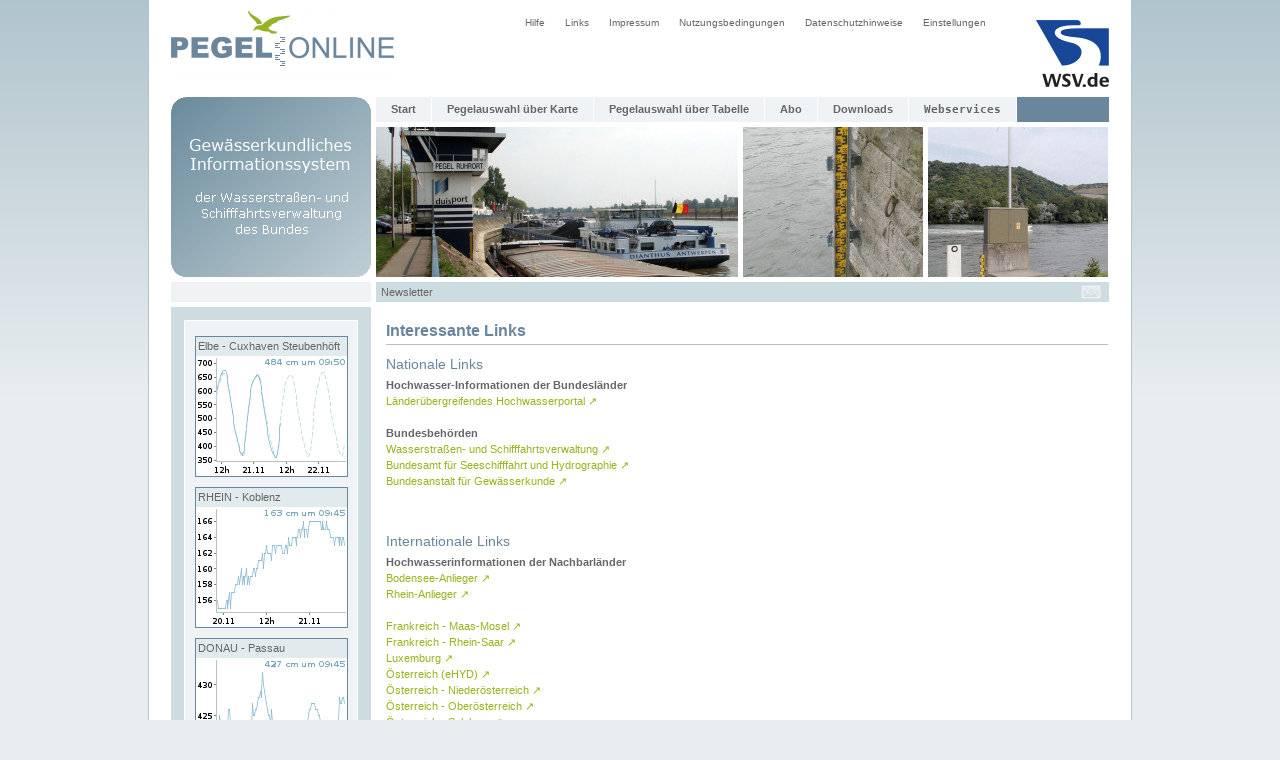

--- FILE ---
content_type: text/html;charset=UTF-8
request_url: https://www.pegelonline.wsv.de/gast/links;jsessionid=3851A974A28938956FFC2AD0A6E04D70
body_size: 2621
content:



<!DOCTYPE HTML PUBLIC "-//W3C//DTD HTML 4.01 Transitional//EN" "http://www.w3.org/TR/html4/loose.dtd">
<html>

<head>
	






    
        <meta name="robots" content="all">
    
    


<meta http-equiv="Content-Type" content="text/html; charset=utf-8">
<meta http-equiv="content-language" content="de">
<link rel="stylesheet" href="/css/global.css" type="text/css">
<link rel="stylesheet" href="/css/style.css" type="text/css">
<link rel="icon" href="/img/mobil/favicon.png" type="image/png">
<script type="text/javascript" src="/js/jquery.min.js"></script>
<script src="/js/common.js" type="text/javascript"></script>


	<meta name="keywords" content="">
	<meta name="description" content="">
	<meta name="author" content="ITZBund">
	<title>PEGELONLINE</title>
</head>
<body>
<div id="geruest" class="height_100p">
	













<a href="/gast/start;jsessionid=4E2333CE30050A3572A5D61252E04312">
	<img class="pegelonlinegif" src="/img/pegelonline.gif" width="224" height="75" alt="Logo PEGELONLINE">
</a>
<a href="http://www.wsv.de">
	<img class="wsv" src="/img/wsv_rgb_2x.png" width="73" height="67" alt="Logo WSV">
</a>
<div id ="menue2">
	<ul id="navi2">
	<li><a href="/gast/hilfe;jsessionid=4E2333CE30050A3572A5D61252E04312">Hilfe</a></li>
	<li><a href="/gast/links;jsessionid=4E2333CE30050A3572A5D61252E04312">Links</a></li>
	<li><a href="/gast/impressum;jsessionid=4E2333CE30050A3572A5D61252E04312">Impressum</a></li>
	<li><a href="/gast/nutzungsbedingungen;jsessionid=4E2333CE30050A3572A5D61252E04312">Nutzungsbedingungen</a></li>
	<li><a href="/gast/datenschutzhinweise;jsessionid=4E2333CE30050A3572A5D61252E04312">Datenschutzhinweise</a></li>
	<li><a href="/gast/einstellungen;jsessionid=4E2333CE30050A3572A5D61252E04312">Einstellungen</a></li>
	</ul>
</div>
<br>
<div class="clear_both"></div>






<div id="topmenucontainer">
<img class="gkinfo6_gif" src="/img/gkinfo6.gif" width="200" height="180" alt="GK Info">






<div id ="menue">
	<ul id="navi">
		<li><a  href="/gast/start;jsessionid=4E2333CE30050A3572A5D61252E04312">Start</a></li>

        <li> <a id=header_link_zur_karte href="/gast/karte/barrierefrei;jsessionid=4E2333CE30050A3572A5D61252E04312">Pegelauswahl über Karte</a> </li>

		<li><a  href="/gast/pegeltabelle;jsessionid=4E2333CE30050A3572A5D61252E04312">Pegelauswahl über Tabelle</a></li>

        <li><a  href="https://www.pegelonline.wsv.de/gast/anmeldung">Abo</a></li>

        <li><a  href="/webservices/files;jsessionid=4E2333CE30050A3572A5D61252E04312">Downloads</a></li>

        <li><a  href="/webservice/ueberblick;jsessionid=4E2333CE30050A3572A5D61252E04312"><code>Webservices</code></a></li>
    </ul>
</div>

<img class="header_po14" src="/img/header_po14.jpg" width="362" height="150" alt="Pegel Duisburg"><img class="header_po24" src="/img/header_po24.jpg" width="180" height="150" alt="Pegel"><img class="header_po34" src="/img/header_po34.jpg" width="180" height="150" alt="Pegel"><br>

<div id="blue2">
    
</div>

<div id="blue3">
	
		<span class="newsletter"><a class="newsletter" href="https://www.pegelonline.wsv.de/gast/newsletter/abonnieren">Newsletter</a></span>
	
	
    
    <div class="adminmail">
            
        <table cellpadding="0" cellspacing="0">
            <tr>
                <td class="adminmail"><a href="https://www.pegelonline.wsv.de/adminmail" class="adminmail"><img class="no_border" src="/img/mail.gif" alt="E-Mail an Administration senden" title="E-Mail an Administration senden"></a></td>
            </tr>
        </table>
    </div>
</div>
</div>
<input type="Hidden" value="false" id="enableNutzerMenu">












	








<div id="links">
	
	
		
		

		
		<div class="box_links">
			
						
            <div class="ganglinien_outer_box"><div class="ganglinien_inner_box">Elbe - Cuxhaven Steubenhöft</div><a title="Zur Gangliniendarstellung des Pegels Cuxhaven Steubenhöft (Elbe)" href="/webservices/zeitreihe/visualisierung?parameter=Wasserstand%20Rohdaten&pegeluuid=aad49293-242a-43ad-a8b1-e91d7792c4b2" class="ganglinien_link" target="_blank"><img src="/internal/ganglinien/webpageboximgstream?pegelnummer=5990020&parameter=Wasserstand Rohdaten" alt="Zur Gangliniendarstellung des Pegels Cuxhaven Steubenhöft (Elbe)" class="ganglinie"/></a></div>
			
						
            <div class="ganglinien_outer_box"><div class="ganglinien_inner_box">RHEIN - Koblenz</div><a title="Zur Gangliniendarstellung des Pegels Koblenz" href="/webservices/zeitreihe/visualisierung?parameter=Wasserstand%20Rohdaten&pegeluuid=4c7d796a-39f2-4f26-97a9-3aad01713e29" class="ganglinien_link" target="_blank"><img src="/internal/ganglinien/webpageboximgstream?pegelnummer=25900700&parameter=Wasserstand Rohdaten" alt="Zur Gangliniendarstellung des Pegels Koblenz" class="ganglinie"/></a></div>
			
						
            <div class="ganglinien_outer_box"><div class="ganglinien_inner_box">DONAU - Passau</div><a title="Zur Gangliniendarstellung des Pegels Passau (Donau)" href="/webservices/zeitreihe/visualisierung?parameter=Wasserstand%20Rohdaten&pegeluuid=9f12c405-35ac-4d90-9b7b-023be355867e" class="ganglinien_link" target="_blank"><img src="/internal/ganglinien/webpageboximgstream?pegelnummer=10091008&parameter=Wasserstand Rohdaten" alt="Zur Gangliniendarstellung des Pegels Passau (Donau)" class="ganglinie"/></a></div>
			
						
            <div class="ganglinien_outer_box"><div class="ganglinien_inner_box">ODER - Eisenhüttenstadt</div><a title="Zur Gangliniendarstellung des Pegel Eisenhüttenstadt (Oder)" href="/webservices/zeitreihe/visualisierung?parameter=Wasserstand%20Rohdaten&pegeluuid=8675aa70-cfbc-471a-8566-dcc851f201d3" class="ganglinien_link" target="_blank"><img src="/internal/ganglinien/webpageboximgstream?pegelnummer=603000&parameter=Wasserstand Rohdaten" alt="Zur Gangliniendarstellung des Pegel Eisenhüttenstadt (Oder)" class="ganglinie"/></a></div>
			
		</div>
	

	

    
</div>

	<div id="content2">
		<h1>Interessante Links</h1>
		<h2>Nationale Links</h2>
		<b>Hochwasser-Informationen der Bundesl&auml;nder</b><br>
        
<a href="/gast/external/redirect?url=https%3A%2F%2Fwww.hochwasserzentralen.de" class="external-link" target="">L&auml;nder&uuml;bergreifendes Hochwasserportal <span class="external-icon">↗</span></a>

<br>
		<br>
		<b>Bundesbehörden</b><br>
        
<a href="/gast/external/redirect?url=https%3A%2F%2Fwww.gdws.wsv.bund.de%2FDE%2Fstartseite%2Fstartseite_node.html" class="external-link" target="_blank">Wasserstra&szlig;en- und Schifffahrtsverwaltung <span class="external-icon">↗</span></a>

<br>
        
<a href="/gast/external/redirect?url=https%3A%2F%2Fwww.bsh.de%2FDE%2FHome%2Fhome_node.html" class="external-link" target="">Bundesamt f&uuml;r Seeschifffahrt und Hydrographie <span class="external-icon">↗</span></a>

<br>
        
<a href="/gast/external/redirect?url=https%3A%2F%2Fwww.bafg.de%2FDE%2F5_Informiert%2F1_Portale_Dienste%2FWasserstaende%2Fwasserstaende_text.html" class="external-link" target="">Bundesanstalt für Gew&auml;sserkunde <span class="external-icon">↗</span></a>

<br>
		<br>
		<br>
		<h2>Internationale Links</h2>
		<b>Hochwasserinformationen der Nachbarländer</b><br>
        
<a href="/gast/external/redirect?url=https%3A%2F%2Fwww.bodensee-hochwasser.info%2F" class="external-link" target="">Bodensee-Anlieger <span class="external-icon">↗</span></a>

<br>
        
<a href="/gast/external/redirect?url=https%3A%2F%2Fwww.iksr.org%2Fde%2Fthemen%2Fhochwasser%2Fmelde-und-vorhersagezentralen" class="external-link" target="">Rhein-Anlieger <span class="external-icon">↗</span></a>

<br>
		<br>
        
<a href="/gast/external/redirect?url=https%3A%2F%2Fwww.vigicrues.gouv.fr%2Fterritoire%2F2" class="external-link" target="">Frankreich - Maas-Mosel <span class="external-icon">↗</span></a>

<br>
        
<a href="/gast/external/redirect?url=https%3A%2F%2Fwww.vigicrues.gouv.fr%2Fterritoire%2F3" class="external-link" target="">Frankreich - Rhein-Saar <span class="external-icon">↗</span></a>

<br>
        
<a href="/gast/external/redirect?url=https%3A%2F%2Fwww.inondations.lu%2F" class="external-link" target="">Luxemburg <span class="external-icon">↗</span></a>

<br>
        
<a href="/gast/external/redirect?url=https%3A%2F%2Fpegel-aktuell.lfrz.at%2F" class="external-link" target="">&Ouml;sterreich (eHYD) <span class="external-icon">↗</span></a>

<br>
        
<a href="/gast/external/redirect?url=https%3A%2F%2Fwww.noe.gv.at%2Fwasserstand%2F%23%2Fde%2FMessstellen" class="external-link" target="">&Ouml;sterreich - Nieder&ouml;sterreich <span class="external-icon">↗</span></a>

<br>
        
<a href="/gast/external/redirect?url=https%3A%2F%2Fhydro.ooe.gv.at%2F" class="external-link" target="">&Ouml;sterreich - Ober&ouml;sterreich <span class="external-icon">↗</span></a>

<br>
        
<a href="/gast/external/redirect?url=https%3A%2F%2Fwww.salzburg.gv.at%2Fwasser%2Fhydro%2F%23%2FFliessgew%25C3%25A4sser" class="external-link" target="">&Ouml;sterreich - Salzburg <span class="external-icon">↗</span></a>

<br>
        
<a href="/gast/external/redirect?url=https%3A%2F%2Fwarndienste.cnv.at%2Fdibos%2Fhochwasser%2F" class="external-link" target="">&Ouml;sterreich - Vorarlberg <span class="external-icon">↗</span></a>

<br>
        
<a href="/gast/external/redirect?url=https%3A%2F%2Fwww.hydrodaten.admin.ch%2Fde" class="external-link" target="">Schweiz <span class="external-icon">↗</span></a>

<br>
        
<a href="/gast/external/redirect?url=https%3A%2F%2Fhydro.chmi.cz%2Fhpps%2Findex.php%3Flng%3DENG" class="external-link" target="">Tschechien <span class="external-icon">↗</span></a>


	</div>

    <div class="clear_both"></div>
</div>

</body>
</html>